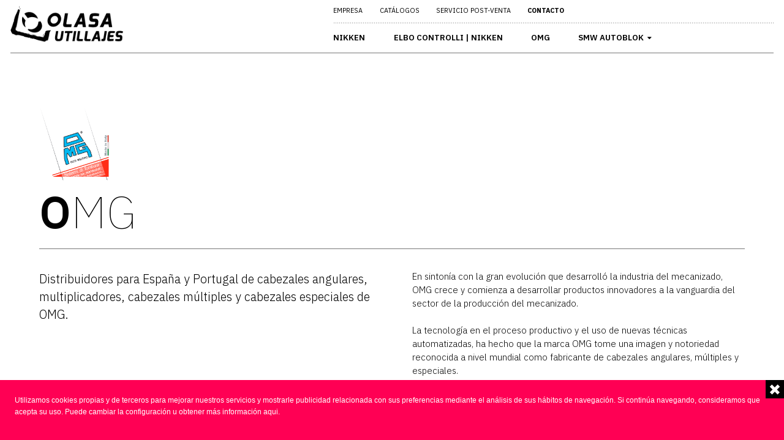

--- FILE ---
content_type: text/html; charset=utf-8
request_url: https://www.utillajesolasa.com/omg
body_size: 6197
content:
<!DOCTYPE html>
<!-- Sorry no IE7 support! -->
<!-- @see http://foundation.zurb.com/docs/index.html#basicHTMLMarkup -->

<!--[if IE 8]><html class="no-js lt-ie9" lang="es" dir="ltr"> <![endif]-->
<!--[if gt IE 8]><!--> <html class="no-js" lang="es" dir="ltr"> <!--<![endif]-->
<head>
  <meta charset="utf-8" />
<link rel="shortcut icon" href="https://www.utillajesolasa.com/sites/all/themes/acc_foundation/favicon.ico" />
<meta name="viewport" content="width=device-width, initial-scale=1, maximum-scale=1" />
<meta name="viewport" content="width=device-width, maximum-scale = 1.0" />
<meta http-equiv="ImageToolbar" content="false" />
<meta name="description" content="Distribuidores para España y Portugal de cabezales angulares, multiplicadores, cabezales múltiples y cabezales especiales de OMG." />
<meta name="generator" content="Drupal 7 (https://www.drupal.org)" />
<link rel="canonical" href="https://www.utillajesolasa.com/omg" />
<link rel="shortlink" href="https://www.utillajesolasa.com/node/4603" />
<meta property="og:site_name" content="Utillajes Olasa" />
<meta property="og:type" content="article" />
<meta property="og:url" content="https://www.utillajesolasa.com/omg" />
<meta property="og:title" content="Omg" />
<meta property="og:description" content="Distribuidores para España y Portugal de cabezales angulares, multiplicadores, cabezales múltiples y cabezales especiales de OMG." />
<meta property="og:updated_time" content="2019-06-24T17:37:53+02:00" />
<meta name="twitter:card" content="summary" />
<meta name="twitter:url" content="https://www.utillajesolasa.com/omg" />
<meta name="twitter:title" content="Omg" />
<meta name="twitter:description" content="Distribuidores para España y Portugal de cabezales angulares, multiplicadores, cabezales múltiples y cabezales especiales de OMG." />
<meta property="article:published_time" content="2019-06-04T18:00:45+02:00" />
<meta property="article:modified_time" content="2019-06-24T17:37:53+02:00" />
  <title>Omg | Utillajes Olasa</title>
  <link rel="stylesheet" href="https://www.utillajesolasa.com/sites/default/files/css/css_kShW4RPmRstZ3SpIC-ZvVGNFVAi0WEMuCnI0ZkYIaFw.css" />
<link rel="stylesheet" href="https://www.utillajesolasa.com/sites/default/files/css/css_cSFrzvRHud2GJnIyyroJjVqEt8gY_b8y0xCcSyXbBJU.css" />
<link rel="stylesheet" href="https://www.utillajesolasa.com/sites/default/files/css/css_ObaCsvQ0KoCM7Nunj3VO4rFMygNVyhnsmbIkzqWRQRk.css" />
<link rel="stylesheet" href="https://www.utillajesolasa.com/sites/default/files/css/css_xH1Tl2i1qFyncuqpw3gUOeZ_zkLHcuLfu_1M0tC3yx4.css" />
<link rel="stylesheet" href="https://www.utillajesolasa.com/sites/default/files/css/css_4uz_Elz79Mn6OeK0q9hniSHwfwP-H2MGI1hOjOr9NVg.css" media="print" />
  <script>document.cookie = 'adaptive_image=' + Math.max(screen.width, screen.height) + '; path=/';</script>
<script src="https://www.utillajesolasa.com/sites/default/files/js/js_VkcNv-0K0GZgxR2n0u1j6G3_jpRcIGRx7F94cerOJq8.js"></script>
<script>(function(i,s,o,g,r,a,m){i['GoogleAnalyticsObject']=r;i[r]=i[r]||function(){(i[r].q=i[r].q||[]).push(arguments)},i[r].l=1*new Date();a=s.createElement(o),m=s.getElementsByTagName(o)[0];a.async=1;a.src=g;m.parentNode.insertBefore(a,m)})(window,document,'script','https://www.google-analytics.com/analytics.js','ga');ga('create', 'UA-142862469-1', 'auto');ga('send', 'pageview');</script>
<script src="https://www.utillajesolasa.com/sites/default/files/js/js_AEJIqdM5Wm2Qv5rbiElWtYVbvPQAtt587lbMbiKb4dI.js"></script>
<script src="https://www.utillajesolasa.com/sites/default/files/js/js_YUa8UoCk0EjeZfXS9XMYEfgsaYnuli6W7G1yPcZCJ7M.js"></script>
<script src="https://www.google.com/jsapi"></script>
<script src="https://www.utillajesolasa.com/sites/default/files/js/js_GbavtzfmGmn_shBDomiQrrgwjE3RGx32DLxZ_rr02i8.js"></script>
<script>jQuery.extend(Drupal.settings, {"basePath":"\/","pathPrefix":"","setHasJsCookie":0,"ajaxPageState":{"theme":"acc_foundation","theme_token":"Xk-IJdkmJbwXDmCFAo7LVQOO3uqhh4Fan789-NOs2Rg","js":{"0":1,"sites\/default\/files\/minify\/jquery.1.8.3.min.js":1,"misc\/jquery-extend-3.4.0.js":1,"misc\/jquery-html-prefilter-3.5.0-backport.js":1,"misc\/jquery.once.js":1,"sites\/default\/files\/minify\/drupal.min.js":1,"1":1,"sites\/all\/modules\/admin_menu\/admin_devel\/admin_devel.js":1,"sites\/all\/modules\/dm_cookies\/dm_cookies.js":1,"sites\/all\/modules\/dm_mostrar\/dm_mostrar.js":1,"public:\/\/languages\/es_F22wMWlbZOCGGjdP-cd4aQRwL7IlDFUhRxHntNVMfrI.js":1,"sites\/all\/libraries\/colorbox\/jquery.colorbox-min.js":1,"sites\/all\/modules\/colorbox\/js\/colorbox.js":1,"sites\/all\/modules\/colorbox\/styles\/stockholmsyndrome\/colorbox_style.js":1,"sites\/all\/modules\/colorbox\/js\/colorbox_load.js":1,"sites\/all\/modules\/colorbox\/js\/colorbox_inline.js":1,"sites\/all\/modules\/video\/js\/video.js":1,"sites\/all\/modules\/dm_compartir2\/tap.js":1,"https:\/\/www.google.com\/jsapi":1,"sites\/all\/themes\/acc_foundation\/js\/vendor\/custom.modernizr.js":1,"sites\/all\/themes\/acc_foundation\/js\/foundation.min.js":1,"sites\/all\/themes\/acc_foundation\/js\/plugins\/jquery.fancybox.min.js":1,"sites\/all\/themes\/acc_foundation\/js\/plugins\/slick.min.js":1,"sites\/all\/themes\/acc_foundation\/js\/plugins\/css3-animate-it.min.js":1,"sites\/all\/themes\/acc_foundation\/js\/scripts.js":1},"css":{"modules\/system\/system.base.css":1,"modules\/system\/system.messages.css":1,"modules\/system\/system.theme.css":1,"sites\/all\/modules\/simplenews\/simplenews.css":1,"sites\/all\/modules\/adaptive_image\/css\/adaptive-image.css":1,"sites\/all\/modules\/calendar\/css\/calendar_multiday.css":1,"sites\/all\/modules\/date\/date_api\/date.css":1,"sites\/all\/modules\/date\/date_popup\/themes\/datepicker.1.7.css":1,"modules\/field\/theme\/field.css":1,"modules\/node\/node.css":1,"modules\/search\/search.css":1,"modules\/user\/user.css":1,"sites\/all\/modules\/views\/css\/views.css":1,"sites\/all\/modules\/ckeditor\/css\/ckeditor.css":1,"sites\/all\/modules\/colorbox\/styles\/stockholmsyndrome\/colorbox_style.css":1,"sites\/all\/modules\/ctools\/css\/ctools.css":1,"sites\/all\/modules\/video\/css\/video.css":1,"sites\/all\/modules\/dm_compartir2\/tap.css":1,"sites\/all\/themes\/zurb_foundation\/css\/normalize.css":1,"sites\/all\/themes\/zurb_foundation\/css\/foundation.min.css":1,"sites\/all\/themes\/acc_foundation\/css\/app.css":1,"sites\/all\/themes\/acc_foundation\/css\/plugins\/jquery.fancybox.min.css":1,"sites\/all\/themes\/acc_foundation\/css\/print.css":1}},"colorbox":{"opacity":"0.85","current":"{current} de {total}","previous":"\u00ab Anterior","next":"Siguiente \u00bb","close":"Cerrar","maxWidth":"98%","maxHeight":"98%","fixed":true,"mobiledetect":true,"mobiledevicewidth":"480px","file_public_path":"\/sites\/default\/files","specificPagesDefaultValue":"admin*\nimagebrowser*\nimg_assist*\nimce*\nnode\/add\/*\nnode\/*\/edit\nprint\/*\nprintpdf\/*\nsystem\/ajax\nsystem\/ajax\/*"}});</script>
  <!--[if lt IE 9]>
		<script src="http://html5shiv.googlecode.com/svn/trunk/html5.js"></script>
	<![endif]-->
</head>
<body class="html not-front not-logged-in no-sidebars page-node page-node- page-node-4603 node-type-producto i18n-es lang-es section-omg" >
  <div class="skip-link">
    <a href="#main-content" class="element-invisible element-focusable">Pasar al contenido principal</a>
  </div>
    <div role="document" class="page"><header id="cabecera" role="banner" class="l-header animatedParent animateOnce"><div class="large-12 columns animated fadeIn"><a href="/" rel="home" title="Utillajes Olasa Inicio"><img class="logo" src="https://www.utillajesolasa.com/sites/all/themes/acc_foundation/logo.png" alt="Utillajes Olasa logo" title="Utillajes Olasa Inicio" /></a><span id="burger"><span class="linea"></span><span class="linea"></span><span class="linea"></span></span><div class="derecha"> <section class="block block-system menuPrincipal block-menu block-system-main-menu"><ul class="menu"><li class="first leaf"><a href="/empresa" title="Empresa">Empresa</a></li><li class="leaf"><a href="/catalogos" title="Catálogos">Catálogos</a></li><li class="leaf"><a href="/servicio-post-venta" title="Servicio post-venta">Servicio post-venta</a></li><li class="last leaf"><a href="/contacto" title="Contacto" class="contacto">Contacto</a></li></ul> </section> <section class="block block-menu-block menuProductos block-menu-block-4"><div class="menu-block-wrapper menu-block-4 menu-name-menu-menu-productos parent-mlid-0 menu-level-1"><ul class="menu"><li class="first leaf menu-mlid-1645"><a href="/nikken" title="Nikken">Nikken</a></li><li class="leaf menu-mlid-1634"><a href="/elbo-controlli-nikken" title="Elbo Controlli | Nikken">Elbo Controlli | Nikken</a></li><li class="leaf active-trail active menu-mlid-1635"><a href="/omg" title="Omg" class="active-trail active">Omg</a></li><li class="last expanded menu-mlid-1636"><span title="Smw Autoblok" class="nolink">Smw Autoblok</span><ul class="menu"><li class="first leaf menu-mlid-1637"><a href="/smw-autoblok/centro-mecanizado" title="Enfocados al centro de mecanizado">Enfocados al centro de mecanizado</a></li><li class="last leaf menu-mlid-1638"><a href="/smw-autoblok/enfocados-torno" title="Enfocados al torno">Enfocados al torno</a></li></ul></li></ul></div> </section></div></div></header><main id="centro" role="main" class="l-main"><div id="page-olasa"><div id="bloque-introduccion-producto" class="fullwidth animatedParent animateOnce"><div class="inner animated fadeIn"><div class="titulo-container fullwidth"><img src="https://www.utillajesolasa.com/sites/default/files/omg-logo.png" alt="Omg" class="marca" /><h1 class="titulo"><strong>O</strong>mg</h1></div><div class="contenido"><div class="large-6 medium-6 small-12 columns resumen"><p>Distribuidores para España y Portugal de cabezales angulares, multiplicadores, cabezales múltiples y cabezales especiales de OMG.</p></div><div class="large-6 medium-6 small-12 columns"><p>En sintonía con la gran evolución que desarrolló la industria del mecanizado, OMG crece y comienza a desarrollar productos innovadores a la vanguardia del sector de la producción del mecanizado.</p><p>La tecnología en el proceso productivo y el uso de nuevas técnicas automatizadas, ha hecho que la marca OMG tome una imagen y notoriedad reconocida a nivel mundial como fabricante de cabezales angulares, múltiples y especiales.</p><a href="#" data-reveal-id="solicitar-presupuesto" class="boton">Solicitar presupuesto</a></div></div></div></div><div id="bloque-tipologias-producto" class="fullwidth"><div class="fullwidth animatedParent animateOnce" data-sequence="250" data-appear-top-offset="-50"><div class="large-6 medium-6 small-12 columns texto animated fadeInUpShort" data-id="1"><h2 class="titulo">Serie <strong>Ta</strong></h2><div class="contenido"><p>Cabezales angulares con cuerpo de acero para el mecanizado general.</p><p>Su amplia gama de modelos y sus diferentes configuraciones, hace que sean indispensables para su uso en mecanizados en superficies de difícil acceso.</p><p>Su diseño modular permite poder montar cualquier tipología de cono de máquina así como una gran variedad de amarres de herramienta.</p><p>Disponibles con refrigeración externa, interna, alta presión y MQL.</p></div> <a href="#" data-reveal-id="solicitar-presupuesto" class="fa fa-pencil-square-o boton">Más información sobre la serie Ta</a></div><div class="large-6 medium-6 small-12 columns slick-container animated fadeInUpShort" data-id="2"><div class="slick"><div class="imagen"><img src="https://www.utillajesolasa.com/sites/default/files/styles/olasa_slider_producto/public/serie-ta-1.jpg?itok=LUn6avQD" alt="Serie Ta" title="Serie Ta" /></div><div class="imagen"><img src="https://www.utillajesolasa.com/sites/default/files/styles/olasa_slider_producto/public/serie-ta-2.jpg?itok=4En2g9bO" alt="Serie Ta" title="Serie Ta" /></div><div class="imagen"><img src="https://www.utillajesolasa.com/sites/default/files/styles/olasa_slider_producto/public/serie-ta-3.jpg?itok=eNV56Czj" alt="Serie Ta" title="Serie Ta" /></div><div class="imagen"><img src="https://www.utillajesolasa.com/sites/default/files/styles/olasa_slider_producto/public/serie-ta-4.jpg?itok=EHL9FAAG" alt="Serie Ta" title="Serie Ta" /></div><div class="imagen"><img src="https://www.utillajesolasa.com/sites/default/files/styles/olasa_slider_producto/public/serie-ta-5.jpg?itok=D1rJc7uG" alt="Serie Ta" title="Serie Ta" /></div><div class="imagen"><img src="https://www.utillajesolasa.com/sites/default/files/styles/olasa_slider_producto/public/serie-ta-6.jpg?itok=Zr_xUXZk" alt="Serie Ta" title="Serie Ta" /></div><div class="imagen"><img src="https://www.utillajesolasa.com/sites/default/files/styles/olasa_slider_producto/public/serie-ta-7.jpg?itok=NztaXHeq" alt="Serie Ta" title="Serie Ta" /></div><div class="imagen"><img src="https://www.utillajesolasa.com/sites/default/files/styles/olasa_slider_producto/public/serie-ta-8.jpg?itok=DoXWjV2F" alt="Serie Ta" title="Serie Ta" /></div><div class="imagen"><img src="https://www.utillajesolasa.com/sites/default/files/styles/olasa_slider_producto/public/serie-ta-9.jpg?itok=IsmJGjZB" alt="Serie Ta" title="Serie Ta" /></div><div class="imagen"><img src="https://www.utillajesolasa.com/sites/default/files/styles/olasa_slider_producto/public/serie-ta-10.jpg?itok=KaGeXWQ4" alt="Serie Ta" title="Serie Ta" /></div><div class="imagen"><img src="https://www.utillajesolasa.com/sites/default/files/styles/olasa_slider_producto/public/serie-ta-11.jpg?itok=2AMSECG8" alt="Serie Ta" title="Serie Ta" /></div></div></div></div><div class="fullwidth animatedParent animateOnce" data-sequence="250" data-appear-top-offset="-50"><div class="large-6 medium-6 small-12 columns texto animated fadeInUpShort" data-id="1"><h2 class="titulo">Serie <strong>TA CP</strong></h2><div class="contenido"><p>Cabezales angulares con cuerpo de aluminio para taladrados y roscados.</p><p>Su cuerpo en aluminio lo convierte en el cabezal ideal para los centros que cuentan con un brazo cambiador con limitación de peso.</p><p>Su diseño modular permite poder montar cualquier tipología de cono de máquina así como una gran variedad de amarres de herramienta.</p></div> <a href="#" data-reveal-id="solicitar-presupuesto" class="fa fa-pencil-square-o boton">Más información sobre la serie TA CP</a></div><div class="large-6 medium-6 small-12 columns slick-container animated fadeInUpShort" data-id="2"><div class="slick"><div class="imagen"><img src="https://www.utillajesolasa.com/sites/default/files/styles/olasa_slider_producto/public/serie-ta-cp-3.jpg?itok=0GjBS50Z" alt="Serie TA CP" title="Serie TA CP" /><legend></legend></div><div class="imagen"><img src="https://www.utillajesolasa.com/sites/default/files/styles/olasa_slider_producto/public/serie-ta-cp-1.jpg?itok=Mv72WWQj" alt="Serie TA CP" title="Serie TA CP" /><legend></legend></div><div class="imagen"><img src="https://www.utillajesolasa.com/sites/default/files/styles/olasa_slider_producto/public/serie-ta-cp-2_0.jpg?itok=Wl68huQs" alt="Serie TA CP" title="Serie TA CP" /></div></div></div></div><div class="fullwidth animatedParent animateOnce" data-sequence="250" data-appear-top-offset="-50"><div class="large-6 medium-6 small-12 columns texto animated fadeInUpShort" data-id="1"><h2 class="titulo">Serie <strong>BAH</strong></h2><div class="contenido"><p>Esta serie está compuesta por cabezales angulares, basculantes manuales y automáticos, prolongadores … para centros de mecanizados de grandes dimensiones.</p><p>La tecnología empleada, junto con los materiales, componentes y el ensamblaje de todo el conjunto, aseguran una alta precisión, rigidez y durabilidad que los hace únicos.</p></div> <a href="#" data-reveal-id="solicitar-presupuesto" class="fa fa-pencil-square-o boton">Más información sobre la serie BAH</a></div><div class="large-6 medium-6 small-12 columns slick-container animated fadeInUpShort" data-id="2"><div class="slick"><div class="imagen"><img src="https://www.utillajesolasa.com/sites/default/files/styles/olasa_slider_producto/public/serie-bah-1.jpg?itok=BRmd9ZnG" alt="Serie BAH" title="Serie BAH" /></div><div class="imagen"><img src="https://www.utillajesolasa.com/sites/default/files/styles/olasa_slider_producto/public/serie-bah-2.jpg?itok=KQaVnN4m" alt="Serie BAH" title="Serie BAH" /></div><div class="imagen"><img src="https://www.utillajesolasa.com/sites/default/files/styles/olasa_slider_producto/public/serie-bah-3.jpg?itok=JRudZDsx" alt="Serie BAH" title="Serie BAH" /></div><div class="imagen"><img src="https://www.utillajesolasa.com/sites/default/files/styles/olasa_slider_producto/public/serie-bah-4.jpg?itok=CjhDgl9m" alt="Serie BAH" title="Serie BAH" /></div></div></div></div><div class="fullwidth animatedParent animateOnce" data-sequence="250" data-appear-top-offset="-50"><div class="large-6 medium-6 small-12 columns texto animated fadeInUpShort" data-id="1"><h2 class="titulo">Serie <strong>MO</strong></h2><div class="contenido"><p>Los multiplicadores de velocidad están diseñados y desarrollados para dar el máximo rendimiento y precisión durante el fresado y el taladrado.</p><p>Realizado para poder trabajar en continuo.</p><p>Su diseño modular permite poder montar cualquier tipología de cono de máquina así como una gran variedad de amarres de herramienta.</p><p>Disponibles con refrigeración externa, interna, alta presión y MQL.</p></div> <a href="#" data-reveal-id="solicitar-presupuesto" class="fa fa-pencil-square-o boton">Más información sobre la serie MO</a></div><div class="large-6 medium-6 small-12 columns slick-container animated fadeInUpShort" data-id="2"><div class="slick"><div class="imagen"><img src="https://www.utillajesolasa.com/sites/default/files/styles/olasa_slider_producto/public/serie-mo-1.jpg?itok=11_YGITx" alt="Serie MO" title="Serie MO" /></div><div class="imagen"><img src="https://www.utillajesolasa.com/sites/default/files/styles/olasa_slider_producto/public/serie-mo-2.jpg?itok=KqZSWi-Q" alt="Serie MO" title="Serie MO" /></div><div class="imagen"><img src="https://www.utillajesolasa.com/sites/default/files/styles/olasa_slider_producto/public/serie-mo-3.jpg?itok=HcnQmM7E" alt="Serie MO" title="Serie MO" /></div><div class="imagen"><img src="https://www.utillajesolasa.com/sites/default/files/styles/olasa_slider_producto/public/serie-mo-4.jpg?itok=y_jPlr6R" alt="Serie MO" title="Serie MO" /></div></div></div></div><div class="fullwidth animatedParent animateOnce" data-sequence="250" data-appear-top-offset="-50"><div class="large-6 medium-6 small-12 columns texto animated fadeInUpShort" data-id="1"><h2 class="titulo">Serie <strong>TC - MT - TC3</strong></h2><div class="contenido"><p>Los cabezales múltiples de ejes fijos se realizan bajo plano en base a las necesidades productivas del cliente.</p><p>La tecnología empleada, junto con los materiales, componentes y el ensamblaje de todo el conjunto, aseguran una alta precisión, rigidez y durabilidad que los hace únicos.</p><p>Disponibles con refrigeración externa, interna, alta presión y MQL.</p></div> <a href="#" data-reveal-id="solicitar-presupuesto" class="fa fa-pencil-square-o boton">Más información sobre la serie TC - MT - TC3</a></div><div class="large-6 medium-6 small-12 columns slick-container animated fadeInUpShort" data-id="2"><div class="slick"><div class="imagen"><img src="https://www.utillajesolasa.com/sites/default/files/styles/olasa_slider_producto/public/serie-tc-mt-tc3-1.jpg?itok=eByHRyxt" alt="Serie TC - MT - TC3" title="Serie TC - MT - TC3" /><legend></legend></div><div class="imagen"><img src="https://www.utillajesolasa.com/sites/default/files/styles/olasa_slider_producto/public/serie-tc-mt-tc3-2.jpg?itok=_HRs59s9" alt="Serie TC - MT - TC3" title="Serie TC - MT - TC3" /></div><div class="imagen"><img src="https://www.utillajesolasa.com/sites/default/files/styles/olasa_slider_producto/public/serie-tc-mt-tc3-3.jpg?itok=VcN65Kzo" alt="Serie TC - MT - TC3" title="Serie TC - MT - TC3" /></div></div></div></div><div class="fullwidth animatedParent animateOnce" data-sequence="250" data-appear-top-offset="-50"><div class="large-6 medium-6 small-12 columns texto animated fadeInUpShort" data-id="1"><h2 class="titulo">Serie <strong>VH</strong></h2><div class="contenido"><p>Los cabezales múltiples de ejes variables nos ofrecen una gran flexibilidad para realizar taladrados y roscados con 2-3 y 4 herramientas simultáneamente.</p><p>Es la herramienta ideal para series medias y largas.</p></div> <a href="#" data-reveal-id="solicitar-presupuesto" class="fa fa-pencil-square-o boton">Más información sobre la serie VH</a></div><div class="large-6 medium-6 small-12 columns slick-container animated fadeInUpShort" data-id="2"><div class="slick"><div class="imagen"><img src="https://www.utillajesolasa.com/sites/default/files/styles/olasa_slider_producto/public/serie-vh-1_0.jpg?itok=qElICMBm" alt="Serie VH" title="Serie VH" /></div><div class="imagen"><img src="https://www.utillajesolasa.com/sites/default/files/styles/olasa_slider_producto/public/serie-vh-2.jpg?itok=TAtxXd_G" alt="Serie VH" title="Serie VH" /></div><div class="imagen"><img src="https://www.utillajesolasa.com/sites/default/files/styles/olasa_slider_producto/public/serie-vh-3.jpg?itok=xRruX4tA" alt="Serie VH" title="Serie VH" /></div></div></div></div><div class="fullwidth animatedParent animateOnce" data-sequence="250" data-appear-top-offset="-50"><div class="large-6 medium-6 small-12 columns texto animated fadeInUpShort" data-id="1"><h2 class="titulo">Serie <strong>HT</strong></h2><div class="contenido"><p>Las torretas revolver electro-hidráulicas de OMG, nacen de la necesidad de aumentar la flexibilidad de las máquinas de mecanizado permitiendo a estas, poder utilizar un número mayor de herramientas en un único cabezal.</p><p>Desarrolladas para realizar taladrados, roscados, mandrinados o fresados.</p></div> <a href="#" data-reveal-id="solicitar-presupuesto" class="fa fa-pencil-square-o boton">Más información sobre la serie HT</a></div><div class="large-6 medium-6 small-12 columns slick-container animated fadeInUpShort" data-id="2"><div class="slick"><div class="imagen"><img src="https://www.utillajesolasa.com/sites/default/files/styles/olasa_slider_producto/public/serie-ht-1.jpg?itok=hET9Me4u" alt="Serie HT" title="Serie HT" /></div><div class="imagen"><img src="https://www.utillajesolasa.com/sites/default/files/styles/olasa_slider_producto/public/serie-ht-2.jpg?itok=ankdRlo9" alt="Serie HT" title="Serie HT" /></div><div class="imagen"><img src="https://www.utillajesolasa.com/sites/default/files/styles/olasa_slider_producto/public/serie-ht-3.jpg?itok=byifPP1-" alt="Serie HT" title="Serie HT" /></div></div></div></div></div><div id="solicitar-presupuesto" class="reveal-modal small" data-reveal aria-labelledby="modalTitle" aria-hidden="true" role="dialog"><h3 id="modalTitle" class="titulo">Solicítan<strong>o</strong>s presupuesto</h3><div id="form-ajax"></div><a class="close-reveal-modal" aria-label="Close">&#215;</a></div></div> </main><footer id="pie" class="l-footer animatedParent animateOnce" role="contentinfo"><div class="fullwidth animated fadeIn"><div class="large-3 medium-6 small-12 columns"><a href="/" rel="home" title="Utillajes Olasa Inicio"><img class="logo" src="https://www.utillajesolasa.com/sites/all/themes/acc_foundation/logo.png" alt="Utillajes Olasa logo" title="Utillajes Olasa Inicio" /></a></div> <section class="block block-block large-3 medium-6 small-12 columns block-block-1"><p><strong>Utillajes Olasa, S.L.</strong><br />C/ Aienas 3 - Nave 22<br />Pol. 27 (Mateo Gaina)<br />+34 943 107 177<br/>20014 Donostia - San Sebastián [Gipuzkoa]</p><p><a class="fa fa-map-marker" href="https://maps.google.com/maps/dir//43.3012042,-1.9434831" target="_blank">Cómo llegar</a></p> </section> <section class="block block-menu-block large-3 medium-6 small-12 columns menu-productos-pie block-menu-block-5"><div class="menu-block-wrapper menu-block-5 menu-name-menu-menu-productos parent-mlid-0 menu-level-1"><ul class="menu"><li class="first leaf menu-mlid-1645"><a href="/nikken" title="Nikken">Nikken</a></li><li class="leaf menu-mlid-1634"><a href="/elbo-controlli-nikken" title="Elbo Controlli | Nikken">Elbo Controlli | Nikken</a></li><li class="leaf active-trail active menu-mlid-1635"><a href="/omg" title="Omg" class="active-trail active">Omg</a></li><li class="last leaf has-children menu-mlid-1636"><span title="Smw Autoblok" class="nolink">Smw Autoblok</span></li></ul></div> </section> <section class="block block-menu-block large-3 medium-6 small-12 columns block-menu-block-6"><div class="menu-block-wrapper menu-block-6 menu-name-main-menu parent-mlid-0 menu-level-1"><ul class="menu"><li class="first leaf menu-mlid-1639"><a href="/empresa" title="Empresa">Empresa</a></li><li class="leaf menu-mlid-1641"><a href="/catalogos" title="Catálogos">Catálogos</a></li><li class="leaf menu-mlid-1640"><a href="/servicio-post-venta" title="Servicio post-venta">Servicio post-venta</a></li><li class="last leaf menu-mlid-1642"><a href="/contacto" title="Contacto" class="contacto">Contacto</a></li></ul></div> </section> <section class="block block-block large-9 medium-12 small-12 columns enlaces-legales-pie block-block-2"><ul><li><a href="/aviso-legal">Aviso legal</a></li><li><a href="/politica-de-privacidad">Política de privacidad</a></li><li><a href="/politica-de-cookies">Política de cookies</a></li></ul><p>© Copyright Utillajes Olasa S.L.&nbsp;&nbsp;&nbsp;<a class="by-acc" href="http://www.acc.com.es" id="by-acc" target="_blank" title="ACC agencia digital. Branding, ecommerce, analítica web y programación a medida"> <img alt="by ACC" src="/sites/all/themes/acc_foundation/images/by-acc.png" /> </a></p> </section></div></footer></div><div id="edicion"></div><div id="cookies_advice" class="hide"><div class="close_advice">x</div><div class="advice_text"><p>Utilizamos cookies propias y de terceros para mejorar nuestros servicios y mostrarle publicidad relacionada con sus preferencias mediante el análisis de sus hábitos de navegación. Si continúa navegando, consideramos que acepta su uso. Puede cambiar la configuración u obtener más información <a href="/politica-de-cookies">aqui</a>.</p></div></div>      <script>
    (function ($, Drupal, window, document, undefined) {
      $(document).foundation();
    })(jQuery, Drupal, this, this.document);
  </script>
</body>
</html>

<!-- Page cached by Boost @ 2026-01-04 15:23:38, expires @ 2026-02-01 15:23:38, lifetime 4 semanas -->

--- FILE ---
content_type: text/css
request_url: https://www.utillajesolasa.com/sites/default/files/css/css_ObaCsvQ0KoCM7Nunj3VO4rFMygNVyhnsmbIkzqWRQRk.css
body_size: 2549
content:
@import url("https://fonts.googleapis.com/css?family=Open+Sans");#colorbox,#cboxOverlay,#cboxWrapper{position:absolute;top:0;left:0;z-index:9999;overflow:hidden;}#cboxOverlay{position:fixed;width:100%;height:100%;}#cboxMiddleLeft,#cboxBottomLeft{clear:left;}#cboxContent{position:relative;}#cboxLoadedContent{overflow:auto;-webkit-overflow-scrolling:touch;}#cboxTitle{margin:0;}#cboxLoadingOverlay,#cboxLoadingGraphic{position:absolute;top:0;left:0;width:100%;height:100%;}#cboxPrevious,#cboxNext,#cboxClose,#cboxSlideshow{border:0;padding:0;margin:0;overflow:visible;width:auto;background:none;cursor:pointer;}#cboxPrevious:active,#cboxNext:active,#cboxClose:active,#cboxSlideshow:active{outline:0;}.cboxPhoto{float:left;margin:auto;border:0;display:block;max-width:none;}.cboxIframe{width:100%;height:100%;display:block;border:0;}#colorbox,#cboxContent,#cboxLoadedContent{-moz-box-sizing:content-box;-webkit-box-sizing:content-box;box-sizing:content-box;}#cboxOverlay{background:#000;}#colorbox{background:#fff url(/sites/all/modules/colorbox/styles/stockholmsyndrome/images/bg_tab.png) center bottom repeat-x;-moz-box-shadow:3px 3px 16px #333;-webkit-box-shadow:3px 3px 16px #333;box-shadow:3px 3px 16px #333;-moz-border-radius-bottomleft:9px;-moz-border-radius-bottomright:9px;-webkit-border-bottom-left-radius:9px;-webkit-border-bottom-right-radius:9px;border-bottom-left-radius:9px;border-bottom-right-radius:9px;outline:0;}#colorbox,#colorbox div{overflow:visible;}#cboxWrapper{-moz-border-radius-bottomleft:9px;-moz-border-radius-bottomright:9px;-webkit-border-bottom-left-radius:9px;-webkit-border-bottom-right-radius:9px;border-bottom-left-radius:9px;border-bottom-right-radius:9px;}#cboxTopLeft{width:0;height:0;}#cboxTopCenter{height:0;}#cboxTopRight{width:0;height:0;}#cboxBottomLeft{width:15px;height:10px;}#cboxBottomCenter{height:10px;}#cboxBottomRight{width:15px;height:10px;}#cboxMiddleLeft{width:0;}#cboxMiddleRight{width:0;}#cboxContent{background:#fff;overflow:hidden;margin-bottom:28px;}#cboxError{padding:50px;border:1px solid #ccc;}#cboxLoadedContent{}#cboxTitle{left:0;height:38px;color:#313131;padding:0 140px 0 15px;display:table-cell !important;vertical-align:middle;float:none !important;}#cboxCurrent{position:absolute;bottom:-26px;right:80px;color:#313131;border-left:1px solid #313131;padding:0 0 0 15px;}.cboxSlideshow_on #cboxSlideshow{display:none;}.cboxSlideshow_on #cboxSlideshow:hover{}.cboxSlideshow_off #cboxSlideshow{display:none;}.cboxSlideshow_off #cboxSlideshow:hover{}#cboxPrevious{position:absolute;bottom:-26px;right:45px;background:url(/sites/all/modules/colorbox/styles/stockholmsyndrome/images/controls.png) no-repeat 0 -48px;width:21px;height:15px;text-indent:-9999px;}#cboxPrevious:hover{background-position:0 -111px;}#cboxNext{position:absolute;bottom:-26px;right:15px;background:url(/sites/all/modules/colorbox/styles/stockholmsyndrome/images/controls.png) no-repeat 0 -29px;width:21px;height:15px;text-indent:-9999px;}#cboxNext:hover{background-position:0 -92px;}#cboxLoadingOverlay{background:#e6e6e6;}#cboxLoadingGraphic{background:url(/sites/all/modules/colorbox/styles/stockholmsyndrome/images/loading_animation.gif) no-repeat center center;}#cboxClose{position:absolute;top:-10px;right:-10px;background:url(/sites/all/modules/colorbox/styles/stockholmsyndrome/images/controls.png) no-repeat 0px 0px;width:25px;height:25px;text-indent:-9999px;opacity:0;}#cboxClose:hover{background-position:0 -63px;}
.ctools-locked{color:red;border:1px solid red;padding:1em;}.ctools-owns-lock{background:#ffffdd none repeat scroll 0 0;border:1px solid #f0c020;padding:1em;}a.ctools-ajaxing,input.ctools-ajaxing,button.ctools-ajaxing,select.ctools-ajaxing{padding-right:18px !important;background:url(/sites/all/modules/ctools/images/status-active.gif) right center no-repeat;}div.ctools-ajaxing{float:left;width:18px;background:url(/sites/all/modules/ctools/images/status-active.gif) center center no-repeat;}
.video_thumbnail{min-width:100px;min-height:100px;}.video-width-text{width:10px;}.video-thumb-selection{}.video-thumb-selection .form-item{}.video-thumbnails{}.video-thumbnails .form-item{float:left;margin-right:10px;max-width:30%;padding-right:10px;}.video-bypass-auto-conversion{}.video-default-thumbnail{}.video-data{}.video_image_teaser{float:left;padding:0.5em;}br.video_image_clear{clear:both;}.video_image_view{}.video-inprogress{border:1px solid red;padding:.5em;}.video-conversion-failed{border:1px solid red;padding:.5em;}.widget-edit{max-width:70%;}.widget-edit .form-item{white-space:normal !important;}.admin_flv_player_wrapper{display:none;}* html object.video-object{display:none;}* html object.video-object{display:inline;}* html object.video-object{display:none;}div.video-preview{float:left;padding:0 10px 10px 0;}div.video-widget-data{float:left;width:85%;}div.video-widget-data input.text-field{width:auto;}div#video-browser-page-wrapper div#video-browser-page div.video-item{float:left;height:128px;padding:5px;text-align:center;border:1px #ccc dotted;}div#video-browser-page-wrapper div#video-browser-page div.video-item:hover{background-color:antiquewhite;}
@-webkit-keyframes gira{from{-webkit-transform:rotate(0deg);transform:rotate(0deg)}to{-webkit-transform:rotate(360deg);transform:rotate(360deg)}}@keyframes gira{from{-webkit-transform:rotate(0deg);transform:rotate(0deg)}to{-webkit-transform:rotate(360deg);transform:rotate(360deg)}}#tapCompartir{width:100%;font-family:'Open Sans',sans-serif;text-transform:uppercase;}#tapCompartir:not(.fixed){position:relative;width:auto;display:inline-block}#tapCompartir.fixed{position:fixed;top:auto;bottom:0;left:0;width:100%;background:#eee;z-index:1000;box-sizing:border-box;padding-left:1em;padding-right:1em}#tapCompartir ul{margin:1em 0 0 0;padding:0;list-style:none}#tapCompartir ul li{display:inline-block;margin-bottom:1em}#tapCompartir ul li a{position:relative;width:auto;max-width:10em;background:#eee;display:inline-block;font-size:.66em;border-radius:3px;box-sizing:border-box;padding-left:0;padding-right:0;margin-right:.75em;padding:.6em 1.85em .6em 2.75em;white-space:nowrap;transition:all .3s ease;overflow:hidden}#tapCompartir ul li a:before{position:absolute;top:0.2em;left:0.75em;bottom:auto;right:auto;font-family:fontawesome;display:inline-block;font-size:1.4em;transition:top 0.35s cubic-bezier(0.375,1.495,0.61,0.78)}#tapCompartir ul li a:after{position:absolute;top:3.5em;left:0.75em;bottom:auto;right:auto;font-family:fontawesome;content:'\f110';-webkit-transform-origin:50% calc(50% + 1px);-ms-transform-origin:50% calc(50% + 1px);transform-origin:50% calc(50% + 1px);display:inline-block;font-size:1.25em;transition:top 0.35s cubic-bezier(0.375,1.495,0.61,0.78);-webkit-animation:gira 1s infinite steps(8);animation:gira 1s infinite steps(8)}#tapCompartir ul li a span{position:relative;transition:all .35s linear;pointer-events:none}#tapCompartir ul li a.load:before{top:-3.1em}#tapCompartir ul li a.load:after{top:.2em}#tapCompartir ul li a.a-facebook{color:#3c5b9a;border:1px solid #3c5b9a}#tapCompartir ul li a.a-facebook.activo,#tapCompartir ul li a.a-facebook:hover{background:#3c5b9a;color:#fff}#tapCompartir ul li a.a-twitter{color:#2eabe1;border:1px solid #2eabe1}#tapCompartir ul li a.a-twitter.activo,#tapCompartir ul li a.a-twitter:hover{background:#2eabe1;color:#fff}#tapCompartir ul li a.a-pinterest{color:#cf2f36;border:1px solid #cf2f36}#tapCompartir ul li a.a-pinterest.activo,#tapCompartir ul li a.a-pinterest:hover{background:#cf2f36;color:#fff}#tapCompartir ul li a.a-whatsapp{color:#1ebea5;border:1px solid #1ebea5}#tapCompartir ul li a.a-whatsapp.activo,#tapCompartir ul li a.a-whatsapp:hover{background:#1ebea5;color:#fff}#tapCompartir ul li a.a-google{color:#db4437;border:1px solid #db4437}#tapCompartir ul li a.a-google.activo,#tapCompartir ul li a.a-google:hover{background:#db4437;color:#fff}#tapCompartir ul li a.a-linkedin{color:#0077b5;border:1px solid #0077b5}#tapCompartir ul li a.a-linkedin.activo,#tapCompartir ul li a.a-linkedin:hover{background:#0077b5;color:#fff}#tapCompartir ul li a.a-email{color:#333;border:1px solid #333}#tapCompartir ul li a.a-email.activo,#tapCompartir ul li a.a-email:hover{background:#333;color:#fff}#tapCompartir ul li a.a-facebook:before{content:"";margin-left:.1em}#tapCompartir ul li a.a-twitter:before{content:""}#tapCompartir ul li a.a-pinterest:before{content:""}#tapCompartir ul li a.a-whatsapp:before{content:""}#tapCompartir ul li a.a-google:before{content:""}#tapCompartir ul li a.a-linkedin:before{content:""}#tapCompartir ul li a.a-email:before{content:"";margin-left:-.2em}@media screen and (max-width:480px){#tapCompartir ul li a{padding-left:1.75em}#tapCompartir ul li a,#tapCompartir ul li a.a-whatsapp{width:3.5em;height:3.5em;display:inline-block}#tapCompartir ul li a:before{top:.175em;left:.65em;font-size:1.75em}#tapCompartir ul li a span{opacity:0}}#dm-compartir-wrapper{position:fixed;top:0;left:0;width:100%;height:0;display:table;opacity:0;overflow:hidden;z-index:1001;cursor:url("http://www.tapmetrik.com/compartir/img/x.png"),auto;transition:all 0.5s cubic-bezier(0.6,0,0.4,1) 0.5s,opacity 0.5s linear 0.5s}#dm-compartir-wrapper:before{position:absolute;top:0;left:0;bottom:0;right:0;content:"";display:block;clear:both;background:#000;opacity:.5;z-index:-1}#dm-compartir-wrapper #dm-compartir-inner{position:relative;width:100%;height:100%;display:block;display:table-cell;vertical-align:middle}#dm-compartir-wrapper #dm-compartir-inner #dm-compartir{position:relative;width:calc(100% - 2em);max-width:500px;margin:0 auto;box-sizing:border-box;padding-left:0;padding-right:0;padding:0;border-radius:1em;overflow:hidden;opacity:0;cursor:auto;transition:opacity .5s linear,padding .5s linear .5s}#dm-compartir-wrapper #dm-compartir-inner #dm-compartir:before{position:absolute;top:0;left:0;bottom:0;right:0;content:"";display:block;clear:both;background:#000;opacity:.5;z-index:-1}#dm-compartir-wrapper #dm-compartir-inner #dm-compartir input,#dm-compartir-wrapper #dm-compartir-inner #dm-compartir textarea,#dm-compartir-wrapper #dm-compartir-inner #dm-compartir select{width:100%;background:#e4e4e4;color:#000;border:0;box-shadow:none;font-family:'Open Sans',sans-serif;height:auto;box-sizing:border-box;padding-left:0;padding-right:0;padding:.5em}#dm-compartir-wrapper #dm-compartir-inner #dm-compartir button[type=submit]{position:relative;border-radius:4px;padding:1em 2em;display:inline-block;background:#00b3a9;border:1px solid #00b3a9;color:#fff;font-family:'Open Sans',sans-serif;transition:all .35s linear;overflow:hidden;text-transform:uppercase}#dm-compartir-wrapper #dm-compartir-inner #dm-compartir button[type=submit]:hover{background:#008079}#dm-compartir-wrapper.on{height:100%;opacity:1;transition:all 0.5s cubic-bezier(0.6,0,0.4,1),opacity 0.5s linear}#dm-compartir-wrapper.on #dm-compartir-inner #dm-compartir{padding:1em;opacity:1;transition:opacity .5s linear .5s}.form-item-captcha-response,.form-item-captcha-response>label{color:white !important;}div.form-item-captcha-response label{display:inline !important;margin-right:3px;}div.form-item-captcha-response label[for$="edit-captcha-response"]::after{content:":" !important;}.form-item-captcha-response{font-weight:bold !important;}.description span.has-tip.tip-top{color:#A9A9A9 !important;display:inline;font-size:12px}div.form-item-captcha-response .description{display:inline}.tooltip{z-index:10000}div.form-item-captcha-response input{margin-bottom:5px;width:15% !important;display:inline;padding:3px 5px !important;font-size:13px}


--- FILE ---
content_type: text/plain
request_url: https://www.google-analytics.com/j/collect?v=1&_v=j102&a=1950213774&t=pageview&_s=1&dl=https%3A%2F%2Fwww.utillajesolasa.com%2Fomg&ul=en-us%40posix&dt=Omg%20%7C%20Utillajes%20Olasa&sr=1280x720&vp=1280x720&_u=IEBAAEABAAAAACAAI~&jid=1673991379&gjid=572809579&cid=1304930573.1768958402&tid=UA-142862469-1&_gid=2123256999.1768958402&_r=1&_slc=1&z=162219325
body_size: -452
content:
2,cG-9Z4V1ZSVEV

--- FILE ---
content_type: text/javascript
request_url: https://www.utillajesolasa.com/sites/default/files/js/js_AEJIqdM5Wm2Qv5rbiElWtYVbvPQAtt587lbMbiKb4dI.js
body_size: 974
content:
(function($) {

/**
 * jQuery debugging helper.
 *
 * Invented for Dreditor.
 *
 * @usage
 *   $.debug(var [, name]);
 *   $variable.debug( [name] );
 */
jQuery.extend({
  debug: function () {
    // Setup debug storage in global window. We want to look into it.
    window.debug = window.debug || [];

    args = jQuery.makeArray(arguments);
    // Determine data source; this is an object for $variable.debug().
    // Also determine the identifier to store data with.
    if (typeof this == 'object') {
      var name = (args.length ? args[0] : window.debug.length);
      var data = this;
    }
    else {
      var name = (args.length > 1 ? args.pop() : window.debug.length);
      var data = args[0];
    }
    // Store data.
    window.debug[name] = data;
    // Dump data into Firebug console.
    if (typeof console != 'undefined') {
      console.log(name, data);
    }
    return this;
  }
});
// @todo Is this the right way?
jQuery.fn.debug = jQuery.debug;

})(jQuery);
;
jQuery(document).ready(function() {

	if (document.cookie.indexOf("visited") < 0) {
	  // Date()'s toGMTSting() method will format the date correctly for a cookie
	  var date = new Date();
	  var dias = 365;
	  date.setTime(date.getTime()+(dias * 86400000));
	  document.cookie = "visited=yes; expires=" + date.toGMTString() + "; path=/";
	  jQuery('#cookies_advice').removeClass('hide');
	}

	if (jQuery('.close_advice').length) {
		jQuery('.close_advice').click(function() {
			jQuery('#cookies_advice').toggle("slow");
		});
	}
})
;
function sendMail(valor){
	var c = [];
	var lang = 'es';
	if (typeof jQuery('html').attr('lang') != typeof undefined && jQuery('html').attr('lang') !== false) {
		lang = jQuery('html').attr('lang');
	} else if (typeof jQuery('html').attr('xml:lang') != typeof undefined && jQuery('html').attr('xml:lang') !== false) {
		lang = jQuery('html').attr('xml:lang');
	}
	c.type = 'event', c.category = 'email', c.action = lang, c.label = valor, c.value = 0, c.noninteraction = false;
	trackGA(c.type, c.category, c.action, c.label, c.value, c.noninteraction);
	return false;
}

jQuery(document).ready(function() {
	
	if (jQuery('span').length) {
		jQuery('span').each(function() {
			if (jQuery(this).attr('data-value')) {
				var limit = 4;
				if (jQuery(this).attr('data-limit')) {
					limit = jQuery(this).attr('data-limit');
				}
				jQuery(this).html(jQuery(this).attr('data-value').substr(0, limit) + '... <a class="link-value">' + jQuery(this).attr('data-text') + '</a>');
			}
		});
	}
	jQuery('.link-value').click(function() {
		var valor = jQuery(this).closest('span').attr('data-value');
		var texto = jQuery(this).closest('span').attr('data-text');
		if (jQuery(this).closest('span').hasClass('email')) {
			jQuery(this).closest('span').html('<a onclick="javascript: sendMail(\'' + valor + '\')" href="mailto:' + valor + '" title="" class="sendMail">' + valor + '</a>');
		} else {
			jQuery(this).closest('span').html(valor);
		}
		var lang = 'es';
		if (typeof jQuery('html').attr('lang') != typeof undefined && jQuery('html').attr('lang') !== false) {
			lang = jQuery('html').attr('lang');
		} else if (typeof jQuery('html').attr('xml:lang') != typeof undefined && jQuery('html').attr('xml:lang') !== false) {
			lang = jQuery('html').attr('xml:lang');
		}
		if (jQuery('body.not-logged-in').length) {
			trackGA('event', 'mostrar', lang, texto + ' - ' + valor, 0, false);
		}
	});

});
